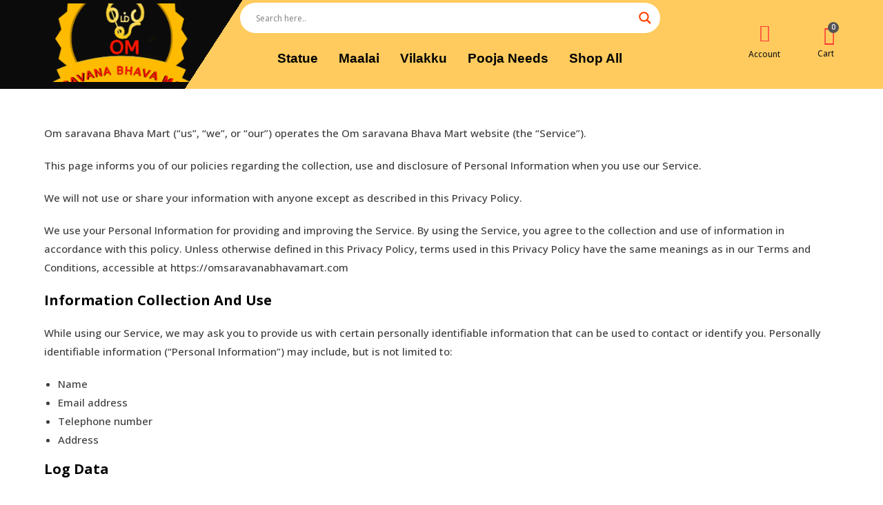

--- FILE ---
content_type: text/css
request_url: https://omsaravanabhavamart.com/wp-content/uploads/elementor/css/post-42.css?ver=1753985998
body_size: 585
content:
.elementor-42 .elementor-element.elementor-element-a84cfb8:not(.elementor-motion-effects-element-type-background), .elementor-42 .elementor-element.elementor-element-a84cfb8 > .elementor-motion-effects-container > .elementor-motion-effects-layer{background-color:transparent;background-image:linear-gradient(303deg, #FFCB5E 74%, #0B0B0B 34%);}.elementor-42 .elementor-element.elementor-element-a84cfb8 > .elementor-container{max-width:1210px;}.elementor-42 .elementor-element.elementor-element-a84cfb8{transition:background 0.3s, border 0.3s, border-radius 0.3s, box-shadow 0.3s;margin-top:-6px;margin-bottom:0px;}.elementor-42 .elementor-element.elementor-element-a84cfb8 > .elementor-background-overlay{transition:background 0.3s, border-radius 0.3s, opacity 0.3s;}.elementor-bc-flex-widget .elementor-42 .elementor-element.elementor-element-60fbe37.elementor-column .elementor-widget-wrap{align-items:flex-start;}.elementor-42 .elementor-element.elementor-element-60fbe37.elementor-column.elementor-element[data-element_type="column"] > .elementor-widget-wrap.elementor-element-populated{align-content:flex-start;align-items:flex-start;}.elementor-widget-image .widget-image-caption{color:var( --e-global-color-text );font-family:var( --e-global-typography-text-font-family ), Sans-serif;font-weight:var( --e-global-typography-text-font-weight );}.elementor-42 .elementor-element.elementor-element-cb382d4 > .elementor-widget-container{margin:0px 0px 0px 0px;padding:1px 0px 0px 0px;}.elementor-42 .elementor-element.elementor-element-cb382d4{text-align:left;}.elementor-42 .elementor-element.elementor-element-cb382d4 img{width:100%;max-width:100%;height:114px;object-fit:cover;object-position:center center;}.elementor-42 .elementor-element.elementor-element-da39c0f .elementskit-menu-container{height:30px;border-radius:0px 0px 0px 0px;}.elementor-42 .elementor-element.elementor-element-da39c0f .elementskit-navbar-nav > li > a{font-family:"Nunito", Sans-serif;font-size:19px;font-weight:700;color:#000000;padding:0px 15px 0px 15px;}.elementor-42 .elementor-element.elementor-element-da39c0f .elementskit-navbar-nav > li > a:hover{color:#FB5858;}.elementor-42 .elementor-element.elementor-element-da39c0f .elementskit-navbar-nav > li > a:focus{color:#FB5858;}.elementor-42 .elementor-element.elementor-element-da39c0f .elementskit-navbar-nav > li > a:active{color:#FB5858;}.elementor-42 .elementor-element.elementor-element-da39c0f .elementskit-navbar-nav > li:hover > a{color:#FB5858;}.elementor-42 .elementor-element.elementor-element-da39c0f .elementskit-navbar-nav > li:hover > a .elementskit-submenu-indicator{color:#FB5858;}.elementor-42 .elementor-element.elementor-element-da39c0f .elementskit-navbar-nav > li > a:hover .elementskit-submenu-indicator{color:#FB5858;}.elementor-42 .elementor-element.elementor-element-da39c0f .elementskit-navbar-nav > li > a:focus .elementskit-submenu-indicator{color:#FB5858;}.elementor-42 .elementor-element.elementor-element-da39c0f .elementskit-navbar-nav > li > a:active .elementskit-submenu-indicator{color:#FB5858;}.elementor-42 .elementor-element.elementor-element-da39c0f .elementskit-navbar-nav > li.current-menu-item > a{color:#707070;}.elementor-42 .elementor-element.elementor-element-da39c0f .elementskit-navbar-nav > li.current-menu-ancestor > a{color:#707070;}.elementor-42 .elementor-element.elementor-element-da39c0f .elementskit-navbar-nav > li.current-menu-ancestor > a .elementskit-submenu-indicator{color:#707070;}.elementor-42 .elementor-element.elementor-element-da39c0f .elementskit-navbar-nav > li > a .elementskit-submenu-indicator{color:#101010;fill:#101010;}.elementor-42 .elementor-element.elementor-element-da39c0f .elementskit-navbar-nav > li > a .ekit-submenu-indicator-icon{color:#101010;fill:#101010;}.elementor-42 .elementor-element.elementor-element-da39c0f .elementskit-navbar-nav .elementskit-submenu-panel > li > a{padding:15px 15px 15px 15px;color:#000000;}.elementor-42 .elementor-element.elementor-element-da39c0f .elementskit-navbar-nav .elementskit-submenu-panel > li > a:hover{color:#707070;}.elementor-42 .elementor-element.elementor-element-da39c0f .elementskit-navbar-nav .elementskit-submenu-panel > li > a:focus{color:#707070;}.elementor-42 .elementor-element.elementor-element-da39c0f .elementskit-navbar-nav .elementskit-submenu-panel > li > a:active{color:#707070;}.elementor-42 .elementor-element.elementor-element-da39c0f .elementskit-navbar-nav .elementskit-submenu-panel > li:hover > a{color:#707070;}.elementor-42 .elementor-element.elementor-element-da39c0f .elementskit-navbar-nav .elementskit-submenu-panel > li.current-menu-item > a{color:#707070 !important;}.elementor-42 .elementor-element.elementor-element-da39c0f .elementskit-submenu-panel{padding:15px 0px 15px 0px;}.elementor-42 .elementor-element.elementor-element-da39c0f .elementskit-navbar-nav .elementskit-submenu-panel{border-radius:0px 0px 0px 0px;min-width:220px;}.elementor-42 .elementor-element.elementor-element-da39c0f .elementskit-menu-hamburger{float:right;}.elementor-42 .elementor-element.elementor-element-da39c0f .elementskit-menu-hamburger .elementskit-menu-hamburger-icon{background-color:rgba(0, 0, 0, 0.5);}.elementor-42 .elementor-element.elementor-element-da39c0f .elementskit-menu-hamburger > .ekit-menu-icon{color:rgba(0, 0, 0, 0.5);}.elementor-42 .elementor-element.elementor-element-da39c0f .elementskit-menu-hamburger:hover .elementskit-menu-hamburger-icon{background-color:rgba(0, 0, 0, 0.5);}.elementor-42 .elementor-element.elementor-element-da39c0f .elementskit-menu-hamburger:hover > .ekit-menu-icon{color:rgba(0, 0, 0, 0.5);}.elementor-42 .elementor-element.elementor-element-da39c0f .elementskit-menu-close{color:rgba(51, 51, 51, 1);}.elementor-42 .elementor-element.elementor-element-da39c0f .elementskit-menu-close:hover{color:rgba(0, 0, 0, 0.5);}.elementor-bc-flex-widget .elementor-42 .elementor-element.elementor-element-3d97516.elementor-column .elementor-widget-wrap{align-items:center;}.elementor-42 .elementor-element.elementor-element-3d97516.elementor-column.elementor-element[data-element_type="column"] > .elementor-widget-wrap.elementor-element-populated{align-content:center;align-items:center;}.elementor-widget-icon.elementor-view-stacked .elementor-icon{background-color:var( --e-global-color-primary );}.elementor-widget-icon.elementor-view-framed .elementor-icon, .elementor-widget-icon.elementor-view-default .elementor-icon{color:var( --e-global-color-primary );border-color:var( --e-global-color-primary );}.elementor-widget-icon.elementor-view-framed .elementor-icon, .elementor-widget-icon.elementor-view-default .elementor-icon svg{fill:var( --e-global-color-primary );}.elementor-42 .elementor-element.elementor-element-98a85fd .elementor-icon-wrapper{text-align:right;}.elementor-42 .elementor-element.elementor-element-98a85fd.elementor-view-stacked .elementor-icon{background-color:#FF3636;}.elementor-42 .elementor-element.elementor-element-98a85fd.elementor-view-framed .elementor-icon, .elementor-42 .elementor-element.elementor-element-98a85fd.elementor-view-default .elementor-icon{color:#FF3636;border-color:#FF3636;}.elementor-42 .elementor-element.elementor-element-98a85fd.elementor-view-framed .elementor-icon, .elementor-42 .elementor-element.elementor-element-98a85fd.elementor-view-default .elementor-icon svg{fill:#FF3636;}.elementor-42 .elementor-element.elementor-element-98a85fd .elementor-icon{font-size:25px;}.elementor-42 .elementor-element.elementor-element-98a85fd .elementor-icon svg{height:25px;}.elementor-widget-heading .elementor-heading-title{font-family:var( --e-global-typography-primary-font-family ), Sans-serif;font-weight:var( --e-global-typography-primary-font-weight );color:var( --e-global-color-primary );}.elementor-42 .elementor-element.elementor-element-038d3e1 > .elementor-widget-container{margin:-15px -10px 0px 0px;}.elementor-42 .elementor-element.elementor-element-038d3e1{text-align:right;}.elementor-42 .elementor-element.elementor-element-038d3e1 .elementor-heading-title{font-family:"Open Sans", Sans-serif;font-size:12px;font-weight:500;color:#1A1919;}.elementor-bc-flex-widget .elementor-42 .elementor-element.elementor-element-3667fd6.elementor-column .elementor-widget-wrap{align-items:center;}.elementor-42 .elementor-element.elementor-element-3667fd6.elementor-column.elementor-element[data-element_type="column"] > .elementor-widget-wrap.elementor-element-populated{align-content:center;align-items:center;}.elementor-42 .elementor-element.elementor-element-c9e815e{width:var( --container-widget-width, 178px );max-width:178px;--container-widget-width:178px;--container-widget-flex-grow:0;top:94px;}body:not(.rtl) .elementor-42 .elementor-element.elementor-element-c9e815e{left:-65px;}body.rtl .elementor-42 .elementor-element.elementor-element-c9e815e{right:-65px;}.elementor-widget-hfe-cart .hfe-menu-cart__toggle .elementor-button{font-family:var( --e-global-typography-primary-font-family ), Sans-serif;font-weight:var( --e-global-typography-primary-font-weight );}.elementor-42 .elementor-element.elementor-element-bb89a5f .hfe-menu-cart__toggle .elementor-button{font-family:"Open Sans", Sans-serif;font-weight:600;}.elementor-42 .elementor-element.elementor-element-bb89a5f .hfe-menu-cart__toggle .elementor-button,.elementor-42 .elementor-element.elementor-element-bb89a5f .hfe-cart-menu-wrap-default .hfe-cart-count:after, .elementor-42 .elementor-element.elementor-element-bb89a5f .hfe-cart-menu-wrap-default .hfe-cart-count{border-width:1px 1px 1px 1px;}.elementor-42 .elementor-element.elementor-element-bb89a5f .hfe-menu-cart__toggle .elementor-button,.elementor-42 .elementor-element.elementor-element-bb89a5f .hfe-cart-menu-wrap-default span.hfe-cart-count{color:#000000;}.elementor-42 .elementor-element.elementor-element-bb89a5f .hfe-menu-cart__toggle .elementor-button-icon{color:#FF3636;font-size:27px;}.elementor-42 .elementor-element.elementor-element-bb89a5f .hfe-menu-cart__toggle .elementor-button,.elementor-42 .elementor-element.elementor-element-bb89a5f .hfe-cart-menu-wrap-default .hfe-cart-count:after, .elementor-42 .elementor-element.elementor-element-bb89a5f .hfe-masthead-custom-menu-items .hfe-cart-menu-wrap-default .hfe-cart-count{border-color:#02010100;}body:not(.rtl) .elementor-42 .elementor-element.elementor-element-bb89a5f .hfe-menu-cart__toggle .elementor-button-text{margin-right:0px;}body.rtl .elementor-42 .elementor-element.elementor-element-bb89a5f .hfe-menu-cart__toggle .elementor-button-text{margin-left:0px;}.elementor-42 .elementor-element.elementor-element-bb89a5f .hfe-menu-cart__toggle .elementor-button-icon[data-counter]:before{right:-0.6em;top:-0.6em;color:#FFFFFF;background-color:#545454;}.elementor-42 .elementor-element.elementor-element-b07fcc7 > .elementor-widget-container{margin:-26px 26px 0px 0px;}.elementor-42 .elementor-element.elementor-element-b07fcc7{text-align:right;}.elementor-42 .elementor-element.elementor-element-b07fcc7 .elementor-heading-title{font-family:"Open Sans", Sans-serif;font-size:12px;font-weight:500;color:#1A1919;}.elementor-42 .elementor-element.elementor-element-8b5af38:not(.elementor-motion-effects-element-type-background), .elementor-42 .elementor-element.elementor-element-8b5af38 > .elementor-motion-effects-container > .elementor-motion-effects-layer{background-color:transparent;background-image:linear-gradient(320deg, #000000 75%, #FF4D00 33%);}.elementor-42 .elementor-element.elementor-element-8b5af38{transition:background 0.3s, border 0.3s, border-radius 0.3s, box-shadow 0.3s;}.elementor-42 .elementor-element.elementor-element-8b5af38 > .elementor-background-overlay{transition:background 0.3s, border-radius 0.3s, opacity 0.3s;}.elementor-42 .elementor-element.elementor-element-e5a21a6 .elementskit-menu-container{height:80px;border-radius:0px 0px 0px 0px;}.elementor-42 .elementor-element.elementor-element-e5a21a6 .elementskit-navbar-nav > li > a{font-family:"Open Sans", Sans-serif;font-weight:600;color:#000000;padding:0px 15px 0px 15px;}.elementor-42 .elementor-element.elementor-element-e5a21a6 .elementskit-navbar-nav > li > a:hover{color:#707070;}.elementor-42 .elementor-element.elementor-element-e5a21a6 .elementskit-navbar-nav > li > a:focus{color:#707070;}.elementor-42 .elementor-element.elementor-element-e5a21a6 .elementskit-navbar-nav > li > a:active{color:#707070;}.elementor-42 .elementor-element.elementor-element-e5a21a6 .elementskit-navbar-nav > li:hover > a{color:#707070;}.elementor-42 .elementor-element.elementor-element-e5a21a6 .elementskit-navbar-nav > li:hover > a .elementskit-submenu-indicator{color:#707070;}.elementor-42 .elementor-element.elementor-element-e5a21a6 .elementskit-navbar-nav > li > a:hover .elementskit-submenu-indicator{color:#707070;}.elementor-42 .elementor-element.elementor-element-e5a21a6 .elementskit-navbar-nav > li > a:focus .elementskit-submenu-indicator{color:#707070;}.elementor-42 .elementor-element.elementor-element-e5a21a6 .elementskit-navbar-nav > li > a:active .elementskit-submenu-indicator{color:#707070;}.elementor-42 .elementor-element.elementor-element-e5a21a6 .elementskit-navbar-nav > li.current-menu-item > a{color:#707070;}.elementor-42 .elementor-element.elementor-element-e5a21a6 .elementskit-navbar-nav > li.current-menu-ancestor > a{color:#707070;}.elementor-42 .elementor-element.elementor-element-e5a21a6 .elementskit-navbar-nav > li.current-menu-ancestor > a .elementskit-submenu-indicator{color:#707070;}.elementor-42 .elementor-element.elementor-element-e5a21a6 .elementskit-navbar-nav > li > a .elementskit-submenu-indicator{color:#101010;fill:#101010;}.elementor-42 .elementor-element.elementor-element-e5a21a6 .elementskit-navbar-nav > li > a .ekit-submenu-indicator-icon{color:#101010;fill:#101010;}.elementor-42 .elementor-element.elementor-element-e5a21a6 .elementskit-navbar-nav .elementskit-submenu-panel > li > a{padding:15px 15px 15px 15px;color:#000000;}.elementor-42 .elementor-element.elementor-element-e5a21a6 .elementskit-navbar-nav .elementskit-submenu-panel > li > a:hover{color:#707070;}.elementor-42 .elementor-element.elementor-element-e5a21a6 .elementskit-navbar-nav .elementskit-submenu-panel > li > a:focus{color:#707070;}.elementor-42 .elementor-element.elementor-element-e5a21a6 .elementskit-navbar-nav .elementskit-submenu-panel > li > a:active{color:#707070;}.elementor-42 .elementor-element.elementor-element-e5a21a6 .elementskit-navbar-nav .elementskit-submenu-panel > li:hover > a{color:#707070;}.elementor-42 .elementor-element.elementor-element-e5a21a6 .elementskit-navbar-nav .elementskit-submenu-panel > li.current-menu-item > a{color:#707070 !important;}.elementor-42 .elementor-element.elementor-element-e5a21a6 .elementskit-submenu-panel{padding:15px 0px 15px 0px;}.elementor-42 .elementor-element.elementor-element-e5a21a6 .elementskit-navbar-nav .elementskit-submenu-panel{border-radius:0px 0px 0px 0px;min-width:220px;}.elementor-42 .elementor-element.elementor-element-e5a21a6 .elementskit-menu-hamburger{float:right;border-style:solid;border-color:#FFFFFF;}.elementor-42 .elementor-element.elementor-element-e5a21a6 .elementskit-menu-hamburger .elementskit-menu-hamburger-icon{background-color:#FFFFFF;}.elementor-42 .elementor-element.elementor-element-e5a21a6 .elementskit-menu-hamburger > .ekit-menu-icon{color:#FFFFFF;}.elementor-42 .elementor-element.elementor-element-e5a21a6 .elementskit-menu-hamburger:hover .elementskit-menu-hamburger-icon{background-color:rgba(0, 0, 0, 0.5);}.elementor-42 .elementor-element.elementor-element-e5a21a6 .elementskit-menu-hamburger:hover > .ekit-menu-icon{color:rgba(0, 0, 0, 0.5);}.elementor-42 .elementor-element.elementor-element-e5a21a6 .elementskit-menu-close{color:rgba(51, 51, 51, 1);}.elementor-42 .elementor-element.elementor-element-e5a21a6 .elementskit-menu-close:hover{color:rgba(0, 0, 0, 0.5);}.elementor-42 .elementor-element.elementor-element-23b6e6b .hfe-menu-cart__toggle .elementor-button{font-family:"Open Sans", Sans-serif;font-weight:600;}.elementor-42 .elementor-element.elementor-element-23b6e6b .hfe-menu-cart__toggle .elementor-button,.elementor-42 .elementor-element.elementor-element-23b6e6b .hfe-cart-menu-wrap-default .hfe-cart-count:after, .elementor-42 .elementor-element.elementor-element-23b6e6b .hfe-cart-menu-wrap-default .hfe-cart-count{border-width:1px 1px 1px 1px;}.elementor-42 .elementor-element.elementor-element-23b6e6b .hfe-menu-cart__toggle .elementor-button,.elementor-42 .elementor-element.elementor-element-23b6e6b .hfe-cart-menu-wrap-default span.hfe-cart-count{color:#000000;}.elementor-42 .elementor-element.elementor-element-23b6e6b .hfe-menu-cart__toggle .elementor-button-icon{color:#FFFFFF;font-size:27px;}.elementor-42 .elementor-element.elementor-element-23b6e6b .hfe-menu-cart__toggle .elementor-button,.elementor-42 .elementor-element.elementor-element-23b6e6b .hfe-cart-menu-wrap-default .hfe-cart-count:after, .elementor-42 .elementor-element.elementor-element-23b6e6b .hfe-masthead-custom-menu-items .hfe-cart-menu-wrap-default .hfe-cart-count{border-color:#02010100;}body:not(.rtl) .elementor-42 .elementor-element.elementor-element-23b6e6b .hfe-menu-cart__toggle .elementor-button-text{margin-right:0px;}body.rtl .elementor-42 .elementor-element.elementor-element-23b6e6b .hfe-menu-cart__toggle .elementor-button-text{margin-left:0px;}.elementor-42 .elementor-element.elementor-element-23b6e6b .hfe-menu-cart__toggle .elementor-button-icon[data-counter]:before{right:-0.6em;top:-0.6em;color:#212121;background-color:#FDED45;}.elementor-42 .elementor-element.elementor-element-ad9ee68 > .elementor-element-populated{transition:background 0.3s, border 0.3s, border-radius 0.3s, box-shadow 0.3s;}.elementor-42 .elementor-element.elementor-element-ad9ee68 > .elementor-element-populated > .elementor-background-overlay{transition:background 0.3s, border-radius 0.3s, opacity 0.3s;}@media(min-width:768px){.elementor-42 .elementor-element.elementor-element-f355f50{width:52%;}.elementor-42 .elementor-element.elementor-element-3d97516{width:13.564%;}.elementor-42 .elementor-element.elementor-element-3667fd6{width:9.436%;}}@media(max-width:1024px){.elementor-42 .elementor-element.elementor-element-da39c0f .elementskit-nav-identity-panel{padding:10px 0px 10px 0px;}.elementor-42 .elementor-element.elementor-element-da39c0f .elementskit-menu-container{max-width:350px;border-radius:0px 0px 0px 0px;}.elementor-42 .elementor-element.elementor-element-da39c0f .elementskit-navbar-nav > li > a{color:#000000;padding:10px 15px 10px 15px;}.elementor-42 .elementor-element.elementor-element-da39c0f .elementskit-navbar-nav .elementskit-submenu-panel > li > a{padding:15px 15px 15px 15px;}.elementor-42 .elementor-element.elementor-element-da39c0f .elementskit-navbar-nav .elementskit-submenu-panel{border-radius:0px 0px 0px 0px;}.elementor-42 .elementor-element.elementor-element-da39c0f .elementskit-menu-hamburger{padding:8px 8px 8px 8px;width:45px;border-radius:3px;}.elementor-42 .elementor-element.elementor-element-da39c0f .elementskit-menu-close{padding:8px 8px 8px 8px;margin:12px 12px 12px 12px;width:45px;border-radius:3px;}.elementor-42 .elementor-element.elementor-element-da39c0f .elementskit-nav-logo > img{max-width:160px;max-height:60px;}.elementor-42 .elementor-element.elementor-element-da39c0f .elementskit-nav-logo{margin:5px 0px 5px 0px;padding:5px 5px 5px 5px;}.elementor-42 .elementor-element.elementor-element-e5a21a6 .elementskit-nav-identity-panel{padding:10px 0px 10px 0px;}.elementor-42 .elementor-element.elementor-element-e5a21a6 .elementskit-menu-container{max-width:350px;border-radius:0px 0px 0px 0px;}.elementor-42 .elementor-element.elementor-element-e5a21a6 .elementskit-navbar-nav > li > a{color:#000000;padding:10px 15px 10px 15px;}.elementor-42 .elementor-element.elementor-element-e5a21a6 .elementskit-navbar-nav .elementskit-submenu-panel > li > a{padding:15px 15px 15px 15px;}.elementor-42 .elementor-element.elementor-element-e5a21a6 .elementskit-navbar-nav .elementskit-submenu-panel{border-radius:0px 0px 0px 0px;}.elementor-42 .elementor-element.elementor-element-e5a21a6 .elementskit-menu-hamburger{padding:8px 8px 8px 8px;width:45px;border-radius:3px;}.elementor-42 .elementor-element.elementor-element-e5a21a6 .elementskit-menu-close{padding:8px 8px 8px 8px;margin:12px 12px 12px 12px;width:45px;border-radius:3px;}.elementor-42 .elementor-element.elementor-element-e5a21a6 .elementskit-nav-logo > img{max-width:160px;max-height:60px;}.elementor-42 .elementor-element.elementor-element-e5a21a6 .elementskit-nav-logo{margin:5px 0px 5px 0px;padding:5px 5px 5px 5px;}}@media(max-width:767px){.elementor-42 .elementor-element.elementor-element-da39c0f .elementskit-nav-logo > img{max-width:120px;max-height:50px;}.elementor-42 .elementor-element.elementor-element-2852039{width:30%;}.elementor-42 .elementor-element.elementor-element-e5a21a6 .elementskit-menu-container{background-color:#F2F2F2;max-width:250px;}.elementor-42 .elementor-element.elementor-element-e5a21a6 .elementskit-navbar-nav > li > a{font-size:18px;color:#2B2929;}.elementor-42 .elementor-element.elementor-element-e5a21a6 .elementskit-navbar-nav > li.current-menu-item > a{color:#FF0404;}.elementor-42 .elementor-element.elementor-element-e5a21a6 .elementskit-navbar-nav > li.current-menu-ancestor > a{color:#FF0404;}.elementor-42 .elementor-element.elementor-element-e5a21a6 .elementskit-navbar-nav > li.current-menu-ancestor > a .elementskit-submenu-indicator{color:#FF0404;}.elementor-42 .elementor-element.elementor-element-e5a21a6 .elementskit-menu-hamburger{float:left;}.elementor-42 .elementor-element.elementor-element-e5a21a6 .elementskit-nav-logo > img{max-width:50px;max-height:61px;}.elementor-42 .elementor-element.elementor-element-40c9762{width:39%;}.elementor-bc-flex-widget .elementor-42 .elementor-element.elementor-element-40c9762.elementor-column .elementor-widget-wrap{align-items:flex-start;}.elementor-42 .elementor-element.elementor-element-40c9762.elementor-column.elementor-element[data-element_type="column"] > .elementor-widget-wrap.elementor-element-populated{align-content:flex-start;align-items:flex-start;}.elementor-42 .elementor-element.elementor-element-40c9762 > .elementor-element-populated{margin:-25px 0px 0px 0px;--e-column-margin-right:0px;--e-column-margin-left:0px;}.elementor-42 .elementor-element.elementor-element-7e90c51 img{width:91%;}.elementor-42 .elementor-element.elementor-element-e48cfc6{width:30%;}.elementor-42 .elementor-element.elementor-element-f2df5db > .elementor-widget-container{margin:-30px 0px 0px 0px;}}

--- FILE ---
content_type: text/css
request_url: https://omsaravanabhavamart.com/wp-content/uploads/elementor/css/post-79.css?ver=1753985998
body_size: -423
content:
.elementor-79 .elementor-element.elementor-element-3e6b192:not(.elementor-motion-effects-element-type-background), .elementor-79 .elementor-element.elementor-element-3e6b192 > .elementor-motion-effects-container > .elementor-motion-effects-layer{background-color:transparent;background-image:linear-gradient(115deg, #000000 37%, #FFAA0057 28%);}.elementor-79 .elementor-element.elementor-element-3e6b192{transition:background 0.3s, border 0.3s, border-radius 0.3s, box-shadow 0.3s;}.elementor-79 .elementor-element.elementor-element-3e6b192 > .elementor-background-overlay{transition:background 0.3s, border-radius 0.3s, opacity 0.3s;}.elementor-widget-image .widget-image-caption{color:var( --e-global-color-text );font-family:var( --e-global-typography-text-font-family ), Sans-serif;font-weight:var( --e-global-typography-text-font-weight );}.elementor-79 .elementor-element.elementor-element-2062a61{--grid-template-columns:repeat(4, auto);--icon-size:21px;--grid-column-gap:10px;--grid-row-gap:0px;}.elementor-79 .elementor-element.elementor-element-2062a61 .elementor-widget-container{text-align:center;}.elementor-79 .elementor-element.elementor-element-5c48c1c{--spacer-size:10px;}.elementor-widget-heading .elementor-heading-title{font-family:var( --e-global-typography-primary-font-family ), Sans-serif;font-weight:var( --e-global-typography-primary-font-weight );color:var( --e-global-color-primary );}.elementor-79 .elementor-element.elementor-element-eb58d80 .elementor-heading-title{font-family:"Open Sans", Sans-serif;font-size:21px;font-weight:700;text-transform:uppercase;color:#030303;}.elementor-79 .elementor-element.elementor-element-dda2622 .elementor-heading-title{font-family:"Open Sans", Sans-serif;font-size:16px;font-weight:500;color:#030303;}.elementor-79 .elementor-element.elementor-element-363d479 .elementor-heading-title{font-family:"Open Sans", Sans-serif;font-size:16px;font-weight:500;color:#030303;}.elementor-79 .elementor-element.elementor-element-26cbc6f .elementor-heading-title{font-family:"Open Sans", Sans-serif;font-size:16px;font-weight:500;color:#030303;}.elementor-79 .elementor-element.elementor-element-083790e{--spacer-size:10px;}.elementor-79 .elementor-element.elementor-element-f5907b1 .elementor-heading-title{font-family:"Open Sans", Sans-serif;font-size:21px;font-weight:700;text-transform:uppercase;color:#030303;}.elementor-79 .elementor-element.elementor-element-2b09304 .elementor-heading-title{font-family:"Open Sans", Sans-serif;font-size:16px;font-weight:500;color:#030303;}.elementor-79 .elementor-element.elementor-element-4b5b885 .elementor-heading-title{font-family:"Open Sans", Sans-serif;font-size:16px;font-weight:500;color:#030303;}.elementor-79 .elementor-element.elementor-element-2c5e714 .elementor-heading-title{font-family:"Open Sans", Sans-serif;font-size:16px;font-weight:500;color:#030303;}.elementor-79 .elementor-element.elementor-element-63de313 .elementor-heading-title{font-family:"Open Sans", Sans-serif;font-size:16px;font-weight:500;color:#030303;}.elementor-79 .elementor-element.elementor-element-c17d035{--spacer-size:10px;}.elementor-79 .elementor-element.elementor-element-a258eb2 .elementor-heading-title{font-family:"Open Sans", Sans-serif;font-size:21px;font-weight:700;text-transform:uppercase;color:#030303;}.elementor-79 .elementor-element.elementor-element-df00e16{text-align:left;}.elementor-79 .elementor-element.elementor-element-df00e16 .elementor-heading-title{font-family:"Open Sans", Sans-serif;font-size:16px;font-weight:500;color:#030303;}.elementor-79 .elementor-element.elementor-element-80884c9:not(.elementor-motion-effects-element-type-background), .elementor-79 .elementor-element.elementor-element-80884c9 > .elementor-motion-effects-container > .elementor-motion-effects-layer{background-color:#FFAA0057;}.elementor-79 .elementor-element.elementor-element-80884c9{transition:background 0.3s, border 0.3s, border-radius 0.3s, box-shadow 0.3s;}.elementor-79 .elementor-element.elementor-element-80884c9 > .elementor-background-overlay{transition:background 0.3s, border-radius 0.3s, opacity 0.3s;}.elementor-bc-flex-widget .elementor-79 .elementor-element.elementor-element-743d689.elementor-column .elementor-widget-wrap{align-items:center;}.elementor-79 .elementor-element.elementor-element-743d689.elementor-column.elementor-element[data-element_type="column"] > .elementor-widget-wrap.elementor-element-populated{align-content:center;align-items:center;}.elementor-79 .elementor-element.elementor-element-963dea7{text-align:center;}.elementor-79 .elementor-element.elementor-element-963dea7 .elementor-heading-title{font-family:"Open Sans", Sans-serif;font-size:14px;font-weight:500;text-transform:capitalize;color:#000000;}.elementor-79 .elementor-element.elementor-element-7cbd2c9{text-align:center;}.elementor-79 .elementor-element.elementor-element-7cbd2c9 img{width:48%;max-width:100%;height:70px;object-fit:cover;object-position:center center;}.elementor-bc-flex-widget .elementor-79 .elementor-element.elementor-element-66498dc.elementor-column .elementor-widget-wrap{align-items:center;}.elementor-79 .elementor-element.elementor-element-66498dc.elementor-column.elementor-element[data-element_type="column"] > .elementor-widget-wrap.elementor-element-populated{align-content:center;align-items:center;}.elementor-79 .elementor-element.elementor-element-7e045da{--spacer-size:10px;}.elementor-79 .elementor-element.elementor-element-2e8ab44{text-align:right;}.elementor-79 .elementor-element.elementor-element-2e8ab44 .elementor-heading-title{font-family:"Open Sans", Sans-serif;font-size:14px;font-weight:500;text-transform:capitalize;color:#000000;}.elementor-79 .elementor-element.elementor-element-eb337c5{--spacer-size:10px;}@media(max-width:767px){.elementor-79 .elementor-element.elementor-element-f2569aa{text-align:left;}.elementor-79 .elementor-element.elementor-element-f2569aa img{width:54%;}.elementor-79 .elementor-element.elementor-element-2062a61 .elementor-widget-container{text-align:left;}.elementor-79 .elementor-element.elementor-element-2062a61{--icon-size:18px;}.elementor-79 .elementor-element.elementor-element-eb58d80{text-align:center;}.elementor-79 .elementor-element.elementor-element-dda2622{text-align:center;}.elementor-79 .elementor-element.elementor-element-363d479{text-align:center;}.elementor-79 .elementor-element.elementor-element-26cbc6f{text-align:center;}.elementor-79 .elementor-element.elementor-element-f5907b1{text-align:center;}.elementor-79 .elementor-element.elementor-element-2b09304{text-align:center;}.elementor-79 .elementor-element.elementor-element-4b5b885{text-align:center;}.elementor-79 .elementor-element.elementor-element-2c5e714{text-align:center;}.elementor-79 .elementor-element.elementor-element-63de313{text-align:center;}.elementor-79 .elementor-element.elementor-element-a258eb2{text-align:center;}.elementor-79 .elementor-element.elementor-element-df00e16{text-align:center;}.elementor-79 .elementor-element.elementor-element-963dea7 .elementor-heading-title{font-size:14px;}.elementor-79 .elementor-element.elementor-element-7cbd2c9 img{width:100%;max-width:67%;height:47px;}.elementor-79 .elementor-element.elementor-element-2e8ab44{text-align:center;}.elementor-79 .elementor-element.elementor-element-2e8ab44 .elementor-heading-title{font-size:14px;}}@media(min-width:768px){.elementor-79 .elementor-element.elementor-element-e46cbb6{width:25%;}.elementor-79 .elementor-element.elementor-element-844c45c{width:16%;}.elementor-79 .elementor-element.elementor-element-b7c86dc{width:18.802%;}.elementor-79 .elementor-element.elementor-element-447b578{width:14%;}.elementor-79 .elementor-element.elementor-element-8c705f4{width:26%;}.elementor-79 .elementor-element.elementor-element-743d689{width:25%;}.elementor-79 .elementor-element.elementor-element-91482bc{width:45%;}.elementor-79 .elementor-element.elementor-element-66498dc{width:29.556%;}}

--- FILE ---
content_type: application/x-javascript
request_url: https://omsaravanabhavamart.com/wp-content/themes/oceanwp/assets/js/drop-down-mobile-menu.min.js?ver=4.1.2
body_size: 2065
content:
!function o(i,r,l){function a(t,e){if(!r[t]){if(!i[t]){var n="function"==typeof require&&require;if(!e&&n)return n(t,!0);if(s)return s(t,!0);throw(n=new Error("Cannot find module '"+t+"'")).code="MODULE_NOT_FOUND",n}n=r[t]={exports:{}},i[t][0].call(n.exports,function(e){return a(i[t][1][e]||e)},n,n.exports,o,i,r,l)}return r[t].exports}for(var s="function"==typeof require&&require,e=0;e<l.length;e++)a(l[e]);return a}({1:[function(e,t,n){"use strict";Object.defineProperty(n,"__esModule",{value:!0}),n.options=void 0;var o=oceanwpLocalize;n.options=o},{}],2:[function(e,t,n){"use strict";var o=e("@babel/runtime/helpers/interopRequireDefault");Object.defineProperty(n,"__esModule",{value:!0}),n.fadeOutNav=n.fadeInNav=n.isSelectorValid=n.isElement=n.getSiblings=n.visible=n.offset=n.fadeToggle=n.fadeOut=n.fadeIn=n.slideToggle=n.slideUp=n.slideDown=n.wrap=void 0;var i=o(e("@babel/runtime/helpers/typeof"));n.wrap=function(e){var t=1<arguments.length&&void 0!==arguments[1]?arguments[1]:document.createElement("div");return e.nextSibling?e.parentNode.insertBefore(t,e.nextSibling):e.parentNode.appendChild(t),t.appendChild(e)};function r(e){var t=1<arguments.length&&void 0!==arguments[1]?arguments[1]:300,n=window.getComputedStyle(e).display;"none"===n&&(n="block"),e.style.transitionProperty="height",e.style.transitionDuration="".concat(t,"ms"),e.style.opacity=0,e.style.display=n;var o=e.offsetHeight;e.style.height=0,e.style.opacity=1,e.style.overflow="hidden",setTimeout(function(){e.style.height="".concat(o,"px")},5),window.setTimeout(function(){e.style.removeProperty("height"),e.style.removeProperty("overflow"),e.style.removeProperty("transition-duration"),e.style.removeProperty("transition-property"),e.style.removeProperty("opacity")},t+50)}n.slideDown=r;function l(e){var t=1<arguments.length&&void 0!==arguments[1]?arguments[1]:300;e.style.boxSizing="border-box",e.style.transitionProperty="height, margin",e.style.transitionDuration="".concat(t,"ms"),e.style.height="".concat(e.offsetHeight,"px"),e.style.marginTop=0,e.style.marginBottom=0,e.style.overflow="hidden",setTimeout(function(){e.style.height=0},5),window.setTimeout(function(){e.style.display="none",e.style.removeProperty("height"),e.style.removeProperty("margin-top"),e.style.removeProperty("margin-bottom"),e.style.removeProperty("overflow"),e.style.removeProperty("transition-duration"),e.style.removeProperty("transition-property")},t+50)}n.slideUp=l;n.slideToggle=function(e,t){("none"===window.getComputedStyle(e).display?r:l)(e,t)};function a(e){var t={duration:300,display:null,opacity:1,callback:null};Object.assign(t,1<arguments.length&&void 0!==arguments[1]?arguments[1]:{}),e.style.opacity=0,e.style.display=t.display||"block",setTimeout(function(){e.style.transition="".concat(t.duration,"ms opacity ease"),e.style.opacity=t.opacity},5),setTimeout(function(){e.style.removeProperty("transition"),t.callback&&t.callback()},t.duration+50)}n.fadeIn=a;function s(e){var t;"none"!==e.style.display&&(t={duration:300,display:null,opacity:0,callback:null},Object.assign(t,1<arguments.length&&void 0!==arguments[1]?arguments[1]:{}),e.style.opacity=1,e.style.display=t.display||"block",setTimeout(function(){e.style.transition="".concat(t.duration,"ms opacity ease"),e.style.opacity=t.opacity},5),setTimeout(function(){e.style.display="none",e.style.removeProperty("transition"),t.callback&&t.callback()},t.duration+50))}n.fadeOut=s;n.fadeToggle=function(e,t){("none"===window.getComputedStyle(e).display?a:s)(e,t)};n.offset=function(e){if(!e.getClientRects().length)return{top:0,left:0};var t=e.getBoundingClientRect(),e=e.ownerDocument.defaultView;return{top:t.top+e.pageYOffset,left:t.left+e.pageXOffset}};n.visible=function(e){return!!e&&!!(e.offsetWidth||e.offsetHeight||e.getClientRects().length)};n.getSiblings=function(e){var t=[];if(!e.parentNode)return t;for(var n=e.parentNode.firstChild;n;)1===n.nodeType&&n!==e&&t.push(n),n=n.nextSibling;return t};n.isElement=function(e){return"object"===("undefined"==typeof HTMLElement?"undefined":(0,i.default)(HTMLElement))?e instanceof HTMLElement:e&&"object"===(0,i.default)(e)&&null!==e&&1===e.nodeType&&"string"==typeof e.nodeName};var u,e=(u=document.createDocumentFragment(),function(e){try{u.querySelector(e)}catch(e){return!1}return!0});n.isSelectorValid=e;n.fadeInNav=function(e){var t={duration:300,visibility:"visible",opacity:1,callback:null};Object.assign(t,1<arguments.length&&void 0!==arguments[1]?arguments[1]:{}),e.style.opacity=0,e.style.visibility=t.visibility||"visible",setTimeout(function(){e.style.transition="".concat(t.duration,"ms opacity ease"),e.style.opacity=t.opacity},5)};n.fadeOutNav=function(e){var t;"hidden"!==e.style.visibility&&(t={duration:300,visibility:"hidden",opacity:0,callback:null},Object.assign(t,1<arguments.length&&void 0!==arguments[1]?arguments[1]:{}),e.style.opacity=1,e.style.visibility=t.visibility||"visible",setTimeout(function(){e.style.transition="".concat(t.duration,"ms opacity ease"),e.style.opacity=t.opacity},5),setTimeout(function(){e.style.visibility="hidden",e.style.removeProperty("transition"),t.callback&&t.callback()},t.duration+50))}},{"@babel/runtime/helpers/interopRequireDefault":11,"@babel/runtime/helpers/typeof":12}],3:[function(e,t,n){"use strict";var o=e("@babel/runtime/helpers/interopRequireDefault"),i=o(e("@babel/runtime/helpers/classCallCheck")),r=o(e("@babel/runtime/helpers/defineProperty")),l=o(e("@babel/runtime/helpers/classPrivateFieldSet")),u=o(e("@babel/runtime/helpers/classPrivateFieldGet")),a=o(e("delegate")),c=e("../../constants"),d=e("../../lib/utils");function s(t,e){var n,o=Object.keys(t);return Object.getOwnPropertySymbols&&(n=Object.getOwnPropertySymbols(t),e&&(n=n.filter(function(e){return Object.getOwnPropertyDescriptor(t,e).enumerable})),o.push.apply(o,n)),o}function p(t){for(var e=1;e<arguments.length;e++){var n=null!=arguments[e]?arguments[e]:{};e%2?s(Object(n),!0).forEach(function(e){(0,r.default)(t,e,n[e])}):Object.getOwnPropertyDescriptors?Object.defineProperties(t,Object.getOwnPropertyDescriptors(n)):s(Object(n)).forEach(function(e){Object.defineProperty(t,e,Object.getOwnPropertyDescriptor(n,e))})}return t}var f=new WeakMap,y=new WeakMap,v=new WeakMap,m=new WeakMap,b=new WeakMap,h=new WeakMap,g=new WeakMap,w=new WeakMap,x=new WeakMap,k=new WeakMap,M=new WeakMap,S=new WeakMap,e=function e(){var s=this;(0,i.default)(this,e),f.set(this,{writable:!0,value:{body:document.body}}),y.set(this,{writable:!0,value:void 0}),v.set(this,{writable:!0,value:void 0}),m.set(this,{writable:!0,value:function(){(0,l.default)(s,f,p(p({},(0,u.default)(s,f)),{},{parentMenuItems:document.querySelectorAll("#mobile-dropdown .menu-item-has-children"),navWrapper:document.querySelector("#mobile-dropdown"),hamburgerBtn:document.querySelector(".mobile-menu > .hamburger"),toggleMenuBtn:document.querySelector(".mobile-menu"),nav:document.querySelector("#mobile-dropdown > nav")}))}}),b.set(this,{writable:!0,value:function(){var e,t;(0,l.default)(s,y,!1),null!==(e=(0,u.default)(s,f).parentMenuItems)&&void 0!==e&&e.forEach(function(e){var t=document.createElement("span");t.className="dropdown-toggle",t.setAttribute("tabindex",0),e.getElementsByTagName("a")[0].appendChild(t)}),(0,l.default)(s,v,"link"==c.options.sidrDropdownTarget?null===(t=(0,u.default)(s,f).navWrapper)||void 0===t?void 0:t.querySelectorAll("li.menu-item-has-children > a"):null===(t=(0,u.default)(s,f).navWrapper)||void 0===t?void 0:t.querySelectorAll(".dropdown-toggle"))}}),h.set(this,{writable:!0,value:function(){var e;(0,a.default)(document.body,".mobile-menu","click",(0,u.default)(s,w)),null!==(e=(0,u.default)(s,f).navWrapper)&&void 0!==e&&e.querySelectorAll('li a[href*="#"]:not([href="#"])').forEach(function(e){e.addEventListener("click",(0,u.default)(s,g))}),document.addEventListener("click",s.onMenuCloseClick),null!==(e=(0,u.default)(s,f).navWrapper)&&void 0!==e&&e.addEventListener("click",function(e){e.stopPropagation()}),window.addEventListener("resize",(0,u.default)(s,x)),null!==(e=(0,u.default)(s,f).hamburgerBtn)&&void 0!==e&&e.addEventListener("click",(0,u.default)(s,k)),null!==(e=(0,u.default)(s,v))&&void 0!==e&&e.forEach(function(e){e.addEventListener("click",(0,u.default)(s,M))}),document.addEventListener("keydown",(0,u.default)(s,S))}}),g.set(this,{writable:!0,value:function(e){var t=e.currentTarget.getAttribute("href"),t=t.substring(t.lastIndexOf("#")),n=document.querySelector(t);n&&(e.stopPropagation(),s.onMenuCloseClick(),setTimeout(function(){var e=document.querySelector(".oceanwp-sticky-header-holder .has-sticky-mobile"),t=e?e.offsetHeight:0,e=document.querySelector(".oceanwp-sticky-top-bar-holder"),e=e?e.offsetHeight:0,e=n.getBoundingClientRect().top+window.scrollY-t-e;window.scrollTo({top:e,behavior:"smooth"})},50))}}),w.set(this,{writable:!0,value:function(e){e.preventDefault(),e.stopPropagation(),(0,u.default)(s,f).navWrapper&&(0,d.slideToggle)((0,u.default)(s,f).navWrapper,400),null!==(e=(0,u.default)(s,f).toggleMenuBtn)&&void 0!==e&&e.classList.toggle("opened"),null!==(e=(0,u.default)(s,f).hamburgerBtn)&&void 0!==e&&e.classList.toggle("is-active"),null!==(e=(0,u.default)(s,f).toggleMenuBtn)&&void 0!==e&&e.focus()}}),(0,r.default)(this,"onMenuCloseClick",function(e){var t;(0,u.default)(s,f).navWrapper&&(0,d.slideUp)((0,u.default)(s,f).navWrapper,250),null!==(t=(0,u.default)(s,f).toggleMenuBtn)&&void 0!==t&&t.classList.remove("opened"),null!==(t=(0,u.default)(s,f).hamburgerBtn)&&void 0!==t&&t.classList.remove("is-active")}),x.set(this,{writable:!0,value:function(e){960<=window.innerWidth&&s.onMenuCloseClick()}}),k.set(this,{writable:!0,value:function(e){(0,l.default)(s,y,!(0,u.default)(s,y)),e.currentTarget.setAttribute("aria-expanded",(0,u.default)(s,y))}}),M.set(this,{writable:!0,value:function(e){e.preventDefault(),e.stopPropagation();var t=e.currentTarget,n=("link"==c.options.sidrDropdownTarget?t:t.parentNode).parentNode,e=n.lastElementChild;null!=n&&n.classList.contains("active")?(n.classList.remove("active"),(0,d.slideUp)(e,250),null!==(t=n.querySelectorAll(".menu-item-has-children.active"))&&void 0!==t&&t.forEach(function(e){e.classList.remove("active"),(0,d.slideUp)(e.querySelector("ul"))})):(n.classList.add("active"),(0,d.slideDown)(e,250))}}),S.set(this,{writable:!0,value:function(e){var t,n,o,i,r,l,a;null!==(a=(0,u.default)(s,f).toggleMenuBtn)&&void 0!==a&&a.classList.contains("opened")&&(t=9===e.keyCode,n=e.shiftKey,o=27===e.keyCode,i=13===e.keyCode,r=(0,u.default)(s,f).toggleMenuBtn,l=(a=null===(l=(0,u.default)(s,f).nav)||void 0===l?void 0:l.querySelectorAll("a, span.dropdown-toggle, input, button"))[0],a=a[a.length-1],r&&(r.style.outline=""),o&&(e.preventDefault(),s.onMenuCloseClick()),i&&document.activeElement.classList.contains("dropdown-toggle")&&(e.preventDefault(),document.activeElement.click()),!n&&t&&a===document.activeElement&&(e.preventDefault(),r.style.outline="1px dashed rgba(255, 255, 255, 0.6)",r.focus()),n&&t&&l===document.activeElement&&(e.preventDefault(),r.style.outline="1px dashed rgba(255, 255, 255, 0.6)",r.focus()),t&&l===a&&e.preventDefault())}}),(0,u.default)(this,f).body.classList.contains("dropdown-mobile")&&((0,u.default)(this,m).call(this),(0,u.default)(this,b).call(this),(0,u.default)(this,h).call(this))};window.oceanwp=window.oceanwp||{},oceanwp.dropDownMobileMenu=new e},{"../../constants":1,"../../lib/utils":2,"@babel/runtime/helpers/classCallCheck":6,"@babel/runtime/helpers/classPrivateFieldGet":8,"@babel/runtime/helpers/classPrivateFieldSet":9,"@babel/runtime/helpers/defineProperty":10,"@babel/runtime/helpers/interopRequireDefault":11,delegate:14}],4:[function(e,t,n){t.exports=function(e,t){return t.get?t.get.call(e):t.value},t.exports.default=t.exports,t.exports.__esModule=!0},{}],5:[function(e,t,n){t.exports=function(e,t,n){if(t.set)t.set.call(e,n);else{if(!t.writable)throw new TypeError("attempted to set read only private field");t.value=n}},t.exports.default=t.exports,t.exports.__esModule=!0},{}],6:[function(e,t,n){t.exports=function(e,t){if(!(e instanceof t))throw new TypeError("Cannot call a class as a function")},t.exports.default=t.exports,t.exports.__esModule=!0},{}],7:[function(e,t,n){t.exports=function(e,t,n){if(!t.has(e))throw new TypeError("attempted to "+n+" private field on non-instance");return t.get(e)},t.exports.default=t.exports,t.exports.__esModule=!0},{}],8:[function(e,t,n){var o=e("./classApplyDescriptorGet.js"),i=e("./classExtractFieldDescriptor.js");t.exports=function(e,t){return t=i(e,t,"get"),o(e,t)},t.exports.default=t.exports,t.exports.__esModule=!0},{"./classApplyDescriptorGet.js":4,"./classExtractFieldDescriptor.js":7}],9:[function(e,t,n){var o=e("./classApplyDescriptorSet.js"),i=e("./classExtractFieldDescriptor.js");t.exports=function(e,t,n){return t=i(e,t,"set"),o(e,t,n),n},t.exports.default=t.exports,t.exports.__esModule=!0},{"./classApplyDescriptorSet.js":5,"./classExtractFieldDescriptor.js":7}],10:[function(e,t,n){t.exports=function(e,t,n){return t in e?Object.defineProperty(e,t,{value:n,enumerable:!0,configurable:!0,writable:!0}):e[t]=n,e},t.exports.default=t.exports,t.exports.__esModule=!0},{}],11:[function(e,t,n){t.exports=function(e){return e&&e.__esModule?e:{default:e}},t.exports.default=t.exports,t.exports.__esModule=!0},{}],12:[function(e,t,n){function o(e){return"function"==typeof Symbol&&"symbol"==typeof Symbol.iterator?t.exports=o=function(e){return typeof e}:t.exports=o=function(e){return e&&"function"==typeof Symbol&&e.constructor===Symbol&&e!==Symbol.prototype?"symbol":typeof e},t.exports.default=t.exports,t.exports.__esModule=!0,o(e)}t.exports=o,t.exports.default=t.exports,t.exports.__esModule=!0},{}],13:[function(e,t,n){var o;"undefined"==typeof Element||Element.prototype.matches||((o=Element.prototype).matches=o.matchesSelector||o.mozMatchesSelector||o.msMatchesSelector||o.oMatchesSelector||o.webkitMatchesSelector),t.exports=function(e,t){for(;e&&9!==e.nodeType;){if("function"==typeof e.matches&&e.matches(t))return e;e=e.parentNode}}},{}],14:[function(e,t,n){var l=e("./closest");function r(e,t,n,o,i){var r=function(t,n,e,o){return function(e){e.delegateTarget=l(e.target,n),e.delegateTarget&&o.call(t,e)}}.apply(this,arguments);return e.addEventListener(n,r,i),{destroy:function(){e.removeEventListener(n,r,i)}}}t.exports=function(e,t,n,o,i){return"function"==typeof e.addEventListener?r.apply(null,arguments):"function"==typeof n?r.bind(null,document).apply(null,arguments):("string"==typeof e&&(e=document.querySelectorAll(e)),Array.prototype.map.call(e,function(e){return r(e,t,n,o,i)}))}},{"./closest":13}]},{},[3]);